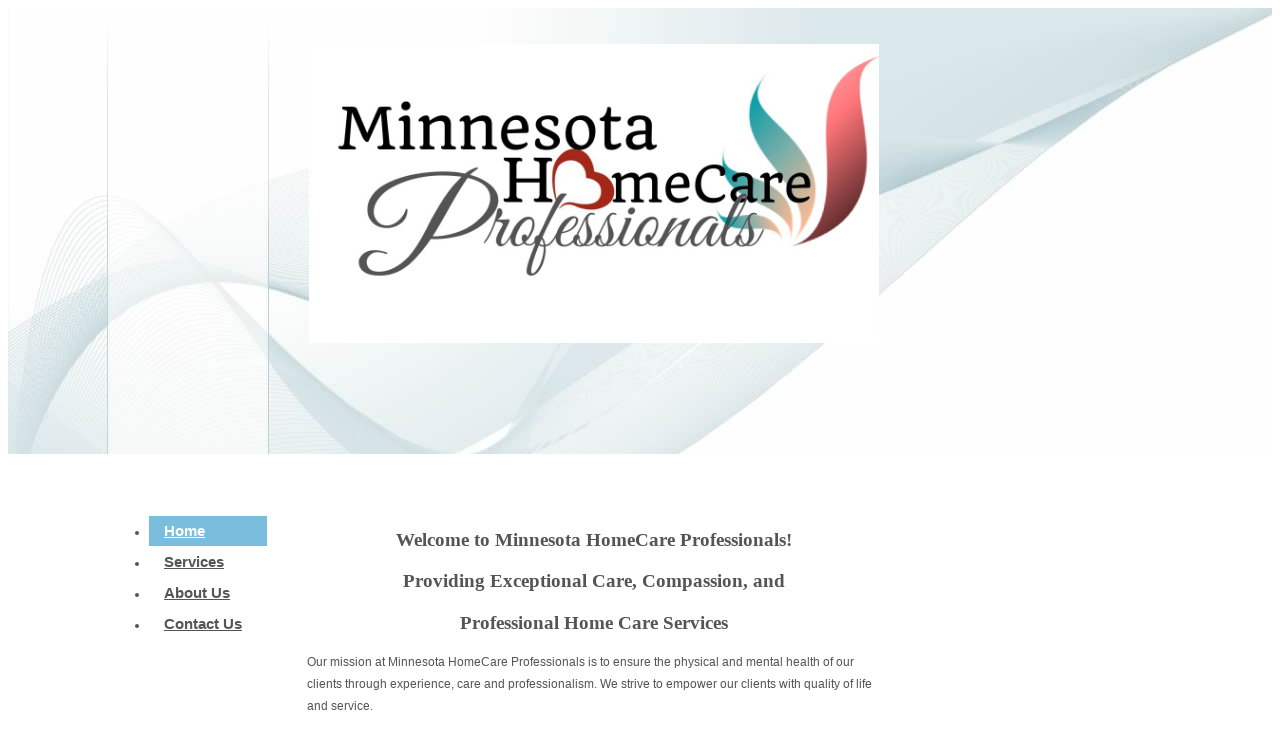

--- FILE ---
content_type: text/html
request_url: http://mnhomecareprofessionals.com/
body_size: 4906
content:
<!DOCTYPE html PUBLIC "-//W3C//DTD XHTML 1.0 Strict//EN" "http://www.w3.org/TR/xhtml1/DTD/xhtml1-strict.dtd">
<html xmlns="http://www.w3.org/1999/xhtml" xmlns:php="http://php.net/xsl" xmlns:exslt="http://exslt.org/common" lang="en"><head xmlns=""><meta http-equiv="Content-Type" content="text/html; charset=utf-8"><meta http-equiv="X-UA-Compatible" content="IE=7"><meta name="Generator" content="Site Solution - lunarlander"><meta name="DESCRIPTION" id="mDescription" content="Welcome to Minnesota HomeCare Professionals! Providing Exceptional Care, Compassion, and Professional Home Care ServicesOur mission at Minnesota HomeCare Professionals is to ensure the physical and mental health of our clients through experience, care and "><meta name="KEYWORDS" id="mKeywords" content="Medical services, Minnesota HomeCare Professionals, Welcome to Minnesota HomeCare Professionals, 6043 Hudson Road, Suite 380, Woodbury, MN"><link rel="stylesheet" type="text/css" media="screen" id="globalCSS" href="https://us.js2.yimg.com/us.js.yimg.com/lib/smb/css/hosting/yss/v2/global.1_5_4_3.css"><link rel="stylesheet" type="text/css" media="screen" id="themeCSS" href="https://s.turbifycdn.com/lm/themes/yhoo/ga/sublime/airy/palette1/4.0.4/en-us/theme.css"><link rel="stylesheet" type="text/css" media="screen" id="extensionsCSS" href="https://us.yimg.com/lib/smb/assets/hosting/yss/extensions/css/turbify_ss_extensions_1675321208.js"></script><script type="text/javascript">
            var $D  =  YAHOO.util.Dom;
            var $E  =  YAHOO.util.Event;
            var $A  =  YAHOO.util.Anim;
            var $M  =  YAHOO.util.Motion;
            var $EA =  YAHOO.util.Easing;
            var $DD =  YAHOO.util.DD;
            var $C  =  YAHOO.util.Connect;
            var $   =  $D.get;

            YAHOO.namespace ("Smb.Asteroids.Logger");
            YAHOO.Smb.Asteroids.Logger = {
                Log : function(e) {
                    if (typeof console !== 'undefined') {
                        console.log(e);
                    }
                }
            }
            var $LOG = YAHOO.Smb.Asteroids.Logger.Log;
        </script><title>Minnesota HomeCare Professionals - Welcome to Minnesota HomeCare Professionals</title></head><body class="lo_custom"><div id="body"><div id="doc" class=""><div xmlns="" id="hd"><style>
		blockquote {margin-right:0;padding-right:0}
	</style><div id="hContent"><div id="headerContent" class="editorWrap"><div id="headerZoneElement" class="editable rte flexContent" rel="itemGuid.31337.sit.hc.001"><h1 style="text-align: center;" data-mce-style="text-align: center;"><strong><img class="yssDKImg yssImg yssImgE yssAstImg_itemGuid.570fe9d86c4d01.45244986_1200X630 yssImg_allowZoomIn yssDKImg_alignCenter" style="display: block;margin-left: auto;margin-right: auto;text-align:center;" src="assets/images/image1.104120510.JPG" alt="" width="570px" height="299px" border="0" /><br /> <br /></strong></h1></div></div></div><div id="hMisc"><div class="contactInfoContainer" style="width:auto;height:auto"><p class="vcard"><span class="fn org"><span class="organization-name">Minnesota HomeCare Professionals</span></span><br><span class="adr"><span class="street-address">6043 Hudson Road</span><br><span class="extended-address">Suite 380</span><br><span class="locality">Woodbury</span><span class="separator">, </span><span class="region">MN</span> <span class="postal-code">55125</span></span><span class="phoneNumbers"><br><span class="tel"><span class="type">ph: </span>651-644-2188</span><br><span class="tel"><span class="type">fax: </span>651-644-2198</span></span><br><span class="mailtoWrapper"><a class="email" href="mailto:mnhomecareprofessionals@yahoo.com">mnhomeca<wbr>reprofess<wbr>ionals<wbr>@yahoo<wbr>.com</a></span></p></div></div></div><div id="wrapper" class="navpos_west"><div xmlns="" id="navigation" class="tglsty_arrow sub_static"><ul id="mainNav" role="navigation"><li class="mainNav active"><a href="/home">Home</a></li> <li class="mainNav "><a href="/services">Services</a></li> <li class="mainNav "><a href="/about_us">About Us</a></li> <li class="mainNav "><a href="/contact_us">Contact Us</a></li> </ul></div><div xmlns="" id="bd"><div id="pageName"><div id="pageNameContent" class="editorWrap"><div id="pageNameZoneContent" class="editable rte flexContent" rel="itemGuid.homePage.001"><h2>Welcome to Minnesota HomeCare Professionals</h2></div></div></div><div id="zWrap"><div id="zA"><div id="zA-widget-layout-wrap" class="widget-layout-wrap " rel=""><div class="modWrap"><h1 style="line-height: 22px; text-align: center" align="center" data-mce-style="line-height: 22px; text-align: center;"><span><span style="font-family: 'trebuchet ms', geneva;" face="trebuchet ms,geneva" data-mce-style="font-family: 'trebuchet ms', geneva;"><span style="font-size: 14pt;" size="4" data-mce-style="font-size: 14pt;"><strong>Welcome to Minnesota HomeCare Professionals!</strong> </span></span></span></h1><h1 style="line-height: 22px; text-align: center" align="center" data-mce-style="line-height: 22px; text-align: center;"><span style="font-family: 'trebuchet ms', geneva; font-size: 14pt;" size="4" face="trebuchet ms,geneva" data-mce-style="font-family: 'trebuchet ms', geneva; font-size: 14pt;">Providing Exceptional Care, Compassion, and </span></h1><h1 style="line-height: 22px; text-align: center" align="center" data-mce-style="line-height: 22px; text-align: center;"><span style="font-family: 'trebuchet ms', geneva; font-size: 14pt;" size="4" face="trebuchet ms,geneva" data-mce-style="font-family: 'trebuchet ms', geneva; font-size: 14pt;">Professional Home Care Services</span></h1><p style="line-height: 22px" data-mce-style="line-height: 22px;">Our mission at Minnesota HomeCare Professionals is to ensure the physical and mental health of our clients through experience, care and professionalism. We strive to empower our clients with quality of life and service.</p><p style="line-height: 22px" data-mce-style="line-height: 22px;">Minnesota Homecare Professionals (MnHCP) is a partnership of experienced individuals whom seek a better ideal and tomorrow for individuals whom are in need of professional home care services. Staff members are well trained and well qualified individuals geared towards providing exceptional care, compassion, service and professionalism for clients. Most importantly, MnHCP is a family of professionals with a passion and pride for the services we provide.</p><p style="line-height: 22px" data-mce-style="line-height: 22px;">           <img class="yssImg yssImgE" style="width: 484px; height: 280px" src="/assets/images/elderly_istock.179223511_std.jpg" alt="" width="484" height="280" data-mce-src="assets/images/elderly_istock.179223511_std.jpg" data-mce-style="width: 484px; height: 280px;" /></p><p style="line-height: 22px" data-mce-style="line-height: 22px;">At MnHCP we understand the importance of quality care , health needs, and client or family concerns. Our clients will be provided with a customized Care Plan according to their needs; you can be rest assured you&#39;re well taken care of.</p><p style="line-height: 22px" data-mce-style="line-height: 22px;">Our experience and diverse faculty have had years of experience serving communities in the Twin Cities and surrounding Metro area. With our experience in a diverse community our clients can be confident that our health professionals will be culturally sensitive and understanding to your cultural needs and differences; putting health and comfort first and foremost.         </p><p style="line-height: 22px" data-mce-style="line-height: 22px;">Here at MnHCP, we have taken it upon ourselves to try and educate our clients about their health. We understand that the most crucial factor to your health is how to maintain it. Our health professionals will answer all your questions regarding your health issues.  All staff provided by MnHCP are well trained and supervised by a Registered Nurse (RN).   Our RNs also make regular visits to ensure the service and health of our clients.</p><p style="line-height: 22px" data-mce-style="line-height: 22px;">               <img class="yssImg yssImgE" style="width: 454px; height: 330px" src="/assets/images/Old_couple_Istock.180115758_std.jpg" alt="" width="454" height="330" data-mce-src="assets/images/Old_couple_Istock.180115758_std.jpg" data-mce-style="width: 454px; height: 330px;" /></p><p style="line-height: 22px" data-mce-style="line-height: 22px;">MnHCP has gained substantial recognition and relations with the leading health providers to ensure easy access of our services to clients. We service clients with a variety of health needs and requirements, with carefully formulated and customized care, we make sure our clients are satisfied with their service and well being.</p><p style="line-height: 22px" data-mce-style="line-height: 22px;">When taking care of our clients, we make sure we are administering care, compassion, understanding and professionalism. Become a part of us and meet our team of loving professionals and be confident that you are part of a family that cares for your health. A family that will advocate for you and empower you to live a life that is free of concerns and full of friends. </p></div></div></div><div id="zB"><div id="zB-widget-layout-wrap" class="widget-layout-wrap " rel=""><div class="modWrap"><p align="center"><font size="3"><img style="width: 202px; height: 266px" class="yssImg yssImgD" src="assets/images/doctor_istock.180222843_std.jpg" alt="" width="202" height="266" /><br /></font></p></div></div></div><div id="zC"><div id="zC-widget-layout-wrap" class="widget-layout-wrap " rel=""><div class="modWrap"><h3 align="center" style="text-align: center">What&#39;s New?</h3><p align="center" style="text-align: center"><font size="5" style="line-height: 26px">Now Hiring!</font></p><p align="center" style="line-height: 20px; text-align: center"><font size="3">Flexible schedules, part-time and on-call positions now available. Call us at:</font></p><p align="center" style="line-height: 20px; text-align: center"><font size="3">651-644-2188 </font></p><p align="center" style="line-height: 20px; text-align: center"><font size="3">or fax resumes to:</font></p><p align="center" style="line-height: 20px; text-align: center"><font size="3">651-644-2198</font></p></div></div></div></div></div></div><div xmlns="" id="ft"><div id="fWrapper"><div id="fContent"><div id="footerContent" class="editorWrap"><div id="footerZoneElement" class="editable rte flexContent" rel="itemGuid.31337.sit.fc.001"><p>Copyright 2015 Minnesota HomeCare Professionals. All rights reserved.</p><p><a target="_top" href="https://www.turbify.com/hosting">Web Hosting by Turbify</a></p></div></div></div><div id="fMisc"><div class="contactInfoContainer" style="width:auto;height:auto"><p class="vcard"><span class="fn org"><span class="organization-name">Minnesota HomeCare Professionals</span></span><br><span class="adr"><span class="street-address">6043 Hudson Road</span><br><span class="extended-address">Suite 380</span><br><span class="locality">Woodbury</span><span class="separator">, </span><span class="region">MN</span> <span class="postal-code">55125</span></span><span class="phoneNumbers"><br><span class="tel"><span class="type">ph: </span>651-644-2188</span><br><span class="tel"><span class="type">fax: </span>651-644-2198</span></span><br><span class="mailtoWrapper"><a class="email" href="mailto:mnhomecareprofessionals@yahoo.com">mnhomeca<wbr>reprofess<wbr>ionals<wbr>@yahoo<wbr>.com</a></span></p></div></div><div id="fBadges"></div></div></div></div></div></body><script xmlns="" type="text/javascript"></script><script xmlns="" type="text/javascript" src="https://us.yimg.com/lib/smb/assets/hosting/yss/extensions/js/turbify_ss_extensions_1675321208.js"></script><script xmlns="" type="text/javascript">
    YAHOO.namespace('Smb.Asteroids');
    var YSA = YAHOO.Smb.Asteroids;

    YSA.Nav = {
        isNavNorth : false,
        tmr : null,
        tmrInterval : 600,
        prevCloseNode : null,
        isFirstVisit : true,

        openSub : function(navNode) {
            $LOG('openSub');

            // Clear the timer if any, and if the previously opened subnav is still open (timeout expiration) 
            YSA.Nav.clearTimer();
            YSA.Nav.closePrevSubMenu();

            // For horizontal navigation, set the top position of sub-nav as the height of the 'trigger' element.
            if (YSA.Nav.isNavNorth) { 
                var subNavNode = navNode.getElementsByTagName('ul')[0];
                subNavNode.style.top = navNode.offsetHeight + 'px';
            }

            $D.addClass(navNode, 'opened');
            $D.addClass('admincontrols', 'displayNone');
        },
        closeSub : function(navNode) {
            $LOG('closeSub');
            YSA.Nav.clearTimer();
            YSA.Nav.prevCloseNode = navNode;
            YSA.Nav.tmr = setTimeout(function() { YSA.Nav.hideSub(navNode); }, YSA.Nav.tmrInterval); 
        },
        hideSub : function(navNode) {
            YSA.Nav.clearTimer();
    
            // For key board accessibility, the active sub menu is display:block., not none. So giving -999 to move it off screen in hide mode
            if (YSA.Nav.isNavNorth && $D.hasClass(navNode, 'active')) {
                var subNavNode = navNode.getElementsByTagName('ul')[0];
                subNavNode.style.top = '-999px'; 
            }
            $D.removeClass(navNode, 'opened');
            $D.removeClass('admincontrols', 'displayNone');
        },
        closePrevSubMenu : function() {
            if (YSA.Nav.prevCloseNode) {
                $LOG('Closing previous sub nav');
                YSA.Nav.hideSub(YSA.Nav.prevCloseNode);
                YSA.Nav.prevCloseNode = null;
            }
        },
        isSubOpen : function(navNode) {
            return $D.hasClass(navNode, 'opened');
        },
        toggleSub : function(navNode) {
            var NAV = YSA.Nav;
            if (NAV.isSubOpen(navNode)) {
                NAV.closeSub(navNode);
            } else {
                NAV.openSub(navNode);
            }
        },
        mouseOverTrigger : function(e) {
            $LOG('mouseOverTrigger');
            YSA.Nav.openSub(this);
        },
        mouseOutTrigger : function(e) {
            $LOG('mouseOutTrigger');
            var target = $E.getTarget(e);
            var relatedTarget = $E.getRelatedTarget(e);
            $LOG(target);
            $LOG(relatedTarget);
            YSA.Nav.closeSub(this);
        },
        mouseOverMainNav : function(e) {
            $LOG('mouseOverMainNav');
            if (!$D.hasClass(this, 'trigger')) {
                YSA.Nav.closePrevSubMenu();
            }
        },
        toggleClicked : function(e) {
            $LOG('toggle clicked');
            $LOG(e);
            $E.stopEvent(e);
            YSA.Nav.toggleSub(this.parentNode);
        },
        clearTimer : function() {
            $LOG('Clearing Nav Timer');
            if (YSA.Nav.tmr) {
                clearTimeout(YSA.Nav.tmr);
            }
            YSA.Nav.tmr = null;
        },
        clearSubNavStyles : function() {
            /* For horizontal navigation, we set the 'top' of subNav to align it with the bottom of trigger
                Now if the user chage the template from ribbon, remove this inline style. Else this old inline value will take precedence! */ 
            var subNavNode;
            var navDiv = $('navigation');
            var triggers = $D.getElementsByClassName('trigger', '', navDiv);
            for (var el in triggers) {
                if (YAHOO.lang.hasOwnProperty(triggers, el)) {
                    subNavNode = triggers[el].getElementsByTagName('ul')[0];
                    subNavNode.style.top = '';
                }
            } 
        },
        initNavSettings : function() {
            var wrapperDiv = $('wrapper');
            YSA.Nav.isNavNorth = (wrapperDiv && $D.hasClass(wrapperDiv, 'navpos_north')) ? true : false; 
        },
        init : function() {
            // For the first visit, subscribe to the layout(template) change event
            // When user changes template from the ribbon, we need to re-init this JS, based on the new templates settings. 
            if (YSA.Nav.isFirstVisit) {
                YSA.Nav.isFirstVisit = false;
                if (YSA.UiMgr) {
                    YSA.UiMgr.Layout.onChange.eventObj.subscribe(
                        function() { YSA.Nav.init() });
                }
            } else {
                YSA.Nav.clearSubNavStyles();
            }

            YSA.Nav.initNavSettings();
            var navDiv = $('navigation');
            if (! $D.hasClass(navDiv, 'sub_dynamic')) {
                return;
            }
            YSA.Nav.initNavSettings();
            var triggers = $D.getElementsByClassName('trigger', '', navDiv);
            $E.on(triggers, 'mouseover', this.mouseOverTrigger);
            $E.on(triggers, 'mouseout', this.mouseOutTrigger);
            var toggles = $D.getElementsByClassName('toggle', 'a', navDiv);
            $E.on(toggles, 'click', this.toggleClicked);
            var triggers = $D.getElementsByClassName('mainNav', '', navDiv);
            $E.on(triggers, 'mouseover', this.mouseOverMainNav);
        }
    };
    $E.on(window, 'load', YSA.Nav.init, YSA.Nav, true); 
</script></html>


--- FILE ---
content_type: text/css
request_url: https://s.turbifycdn.com/lm/themes/yhoo/ga/sublime/airy/palette1/4.0.4/en-us/theme.css
body_size: 1708
content:
/*************************************
 Theme: Sublime - Derived From: Sublime  
 *************************************/
 #bd{min-height:40em;_height:40em}
 #zB .modWrap,#zC .modWrap{min-height:21em;_height:21em}
 #doc{padding:1px 0 20px;width:880px}
 #hContent{margin:35px 10px 0 300px;width:572px}
 #hMisc{display:none}
 #navigation{position:relative;width:158px;float:left;display:inline;margin:70px 0 0 101px}
 ul#mainNav li{margin-bottom:1px}
 ul#mainNav li a{_zoom:1;display:block;padding:4px 3px 4px 15px}
 #bd{float:left;width:580px;margin:75px 0 40px 40px}
 #pageName{display:none;margin:0 0 10px 0;width:573px}
 #zB #mapZone{width:235px;height:235px}
 #zB #drivingDirectionsLnk{top:240px}
 #zC form#contactForm{width:196px}
 #ft{margin:0 0 0 300px}
 #fContent{float:right;width:267px;margin-right:8px;display:inline}
 #fMisc{float:left;width:273px}
 #hContent,#pageName,#zA{padding-right:2px}
 #zB .modWrap,#zC .modWrap{overflow:hidden;_overflow:visible;_overflow-x:hidden;}
 #fBadges {text-align:center;}
 #fBadges a {margin:0 7px;}
 #body .sub_static #mainNav .subNav a {padding-left: 25px;}
 
 
 /*************************************
 Theme: Sublime - Derived From: Sublime  
 *************************************/
 
 	
 	
 		
 		#body {
 			font-size: 12px;
 			line-height: 1.5;
 			font-family: Verdana, Arial, Helvetica, sans-serif;
 		}
 
 		
 		p {
 		}		
 
 		
 		hr {
 		}		
 		
 		
 		#body h1 {
 			font-size:25px;
 		}
 		
 		
 		#body h2 {
 			font-weight: bold;
 			font-size: 16px;
 			text-transform: uppercase;
 		}
 
 		
 		#body h3 {
 			font-size: 14px;		
 			font-weight: bold;
 			text-transform: uppercase;			
 		}
 		
 		#zB h3,
 		#zC h3 {
 			font-size: 13px;
 		}
 
 		
 		#body h4 {
 			font-size: 16px;
 			font-weight: bold;
 			margin-bottom: 2px;
 			font-size: 12px;		
 		}
 
 		
 		#hd {
 		
 		}
 		
 		
 		#zB,
 		#zC {
 			font-size:11px;
 		}
 
 		
 		#ft {
 			font-size:11px;
 		}
 
 		#fContent {
 			text-align:right;
 			font-size:9px;
 		}
 
 		
 		#hMisc,#fMisc {
 		}
 
 		
 		#fContent {
 		}
 
 
 		#body a:link,
 		#body a:visited {
 			font-weight: bold;
 		}
 		
 		
 		ul#mainNav li a:link,
 		ul#mainNav li a:visited {
 			font-size: 1.25em;
 			font-weight: bold;
 		}
 
 
 		#body  {
 			background-repeat:no-repeat;
 		}
 
 
 		#zB .modWrap,
 		#zC .modWrap {
 			border-width:2px;
 			border-style:solid;
 		}
 
 
 		/* 
 		 * direction and color of the arrow (assuming arrow sprite)
 		 */
 		#body .toggle img {
 			background-position: -552px -24px; 
 		}
 	
 		/* 
 		 * direction and color of the arrow for the "active" item
 		 */
 		#body .active .toggle img {
 			background-position: -60px -24px; 
 		}
 	
 		/* 
 		 * links for BOTH static and dynamic sub menus 
 		 * use this rule to group declarations common to the two different types of menus (static/dynamic)
 		 */
 		#body #mainNav .subNav a {
 			font-size: 13px; 
 			font-family: verdana; 
 			font-weight: normal; 
 		}
 
 		/* 
 		 * :hover and selected (active) links for BOTH static and dynamic sub menus
 		 * they are both styled the same 
 		 */
 		/* 
 		 * links for static sub menus
 		 */
 		/* 
 		 * sub menus (fly-out) 
 		 */
 		#body .sub_dynamic #mainNav .subNav {
 			border-style: solid; 
 			border-width: 1px; 
 		}
 		
 		/* 
 		 * background color bug in IE6
 		 */
 
 
 
 
 /****************************************
 Theme: Sublime - Derived From: Sublime
 Layout: Layout 1 - Derived from: Layout 1
 ****************************************/
 .lo_custom #zA, .lo_standard #zA {width:573px;width:_578px}
 .lo_custom #zB, .lo_standard #zB, .lo_custom #zC, .lo_standard #zC {width:280px;float:left}
 .lo_custom #zC, .lo_standard #zC {float:right;margin-left:0}
 .lo_custom #zB .modWrap, .lo_standard #zB .modWrap, .lo_custom #zC .modWrap, .lo_standard #zC .modWrap {padding:20px}
 
 
 /****************************************
 Theme: Sublime - Derived From: Sublime
 Layout: Layout 1 - Derived from: Layout 1
 ****************************************/
 
 
 /***************************************************
 Theme: Sublime - Derived From: Sublime
 Layout: Layout 1 with Title - Derived from: Layout 1
 ***************************************************/
 .lo_standard #pageName {display:block;padding:0 0 10px 0}
 .lo_standard #pageName h2 {font-size:18px;color:#515655;text-transform:uppercase}
 
 
 /***************************************************
 Theme: Sublime - Derived From: Sublime
 Layout: Layout 1 with Title - Derived from: Layout 1
 ***************************************************/
 
 
 /**************************************************************
 Theme: Sublime - Derived From: Sublime
 Layout: Layout 2 with Title - Derived from: Layout 2 with Title
 **************************************************************/
 .lo_layout2wt #pageName {display:block;padding:0 0 10px 0}
 .lo_layout2wt #pageName h2 {font-size:18px;color:#515655;text-transform:uppercase}
 .lo_layout2wt #zA {float:left;width:58%;margin-bottom:30px;}
 .lo_layout2wt #zB {clear:left;float:left;width:58%;}
 .lo_layout2wt #zC {width:38%;}
 .lo_layout2wt #zC .modWrap {padding:20px;}
 .lo_layout2wt #zC {margin-left:auto;}
 .lo_layout2wt #zC,x:-moz-any-link {margin-left:4%;}
 .lo_layout2wt #zC,x:-moz-any-link,x:default {margin-left:auto;}
 .lo_layout2wt #zB #mapZone {width:260px;height:270px;}
 .lo_layout2wt #zB #drivingDirectionsLnk {top:275px;}
 .lo_layout2wt #zC form#contactForm {width:80%;max-width:300px;}
 
 
 /**************************************************************
 Theme: Sublime - Derived From: Sublime
 Layout: Layout 2 with Title - Derived from: Layout 2 with Title
 **************************************************************/
 .lo_layout2wt #zB .modWrap {border-style:none;}
 
 #body {
 	color: #555555;
 }
 
 #body a:link,
 #body a:visited {
 	color:#7bbddd;
 }
 		
 #body a:hover,
 #body a:active,
 #body a:focus {
 	text-decoration:none;
 }			
 
 ul#mainNav li a:link,
 ul#mainNav li a:visited {
 	color: #555555;
 }
 
 ul#mainNav li a:hover,
 ul#mainNav li a:active,
 ul#mainNav li a:focus,
 ul#mainNav li.active a:link,
 ul#mainNav li.active a:visited {
 	color: #ffffff;
 }
 
 #body  {
 	background-color: #ffffff;
 	background-image:  url(https://turbifycdn.com/lm/themes/yhoo/ga/sublime/airy/palette1/4.0.4/en-us/images/poundbody.jpg);
 }
 
 #zB .modWrap,
 #zC .modWrap {
 	background-color:#ffffff;
 }
 
 ul#mainNav li a:hover,
 ul#mainNav li a:active,
 ul#mainNav li a:focus,
 ul#mainNav li.active a:link,
 ul#mainNav li.active a:visited {
 	background-color: #7bbddd;
 }
 
 #zB .modWrap,
 #zC .modWrap {
 	border-color:#7bbddd;
 }
 
 #body #mainNav .subNav a {
 	background-color: #EBF1F1; 
 	color: #555555; 
 }
 
 #body #mainNav .subNav a:hover,
 #body #mainNav .active-sub a {
 	background-color: #99CCE5 !important; 
 	color: #FFFFFF; 
 }
 		 
 #body .sub_static #mainNav .subNav a {
 	background-image:none;
 	background-color:transparent;
 }
 	
 #body .sub_dynamic #mainNav .subNav {
 	border-color: #C4CCCF; 
 }
 		
 #body .active {
 	background-image:none;
 	background-color:transparent;
 }
 
 .lo_layout2wt #zB .modWrap {
 	background-color: transparent;
 	border-color: transparent;
 }
 	